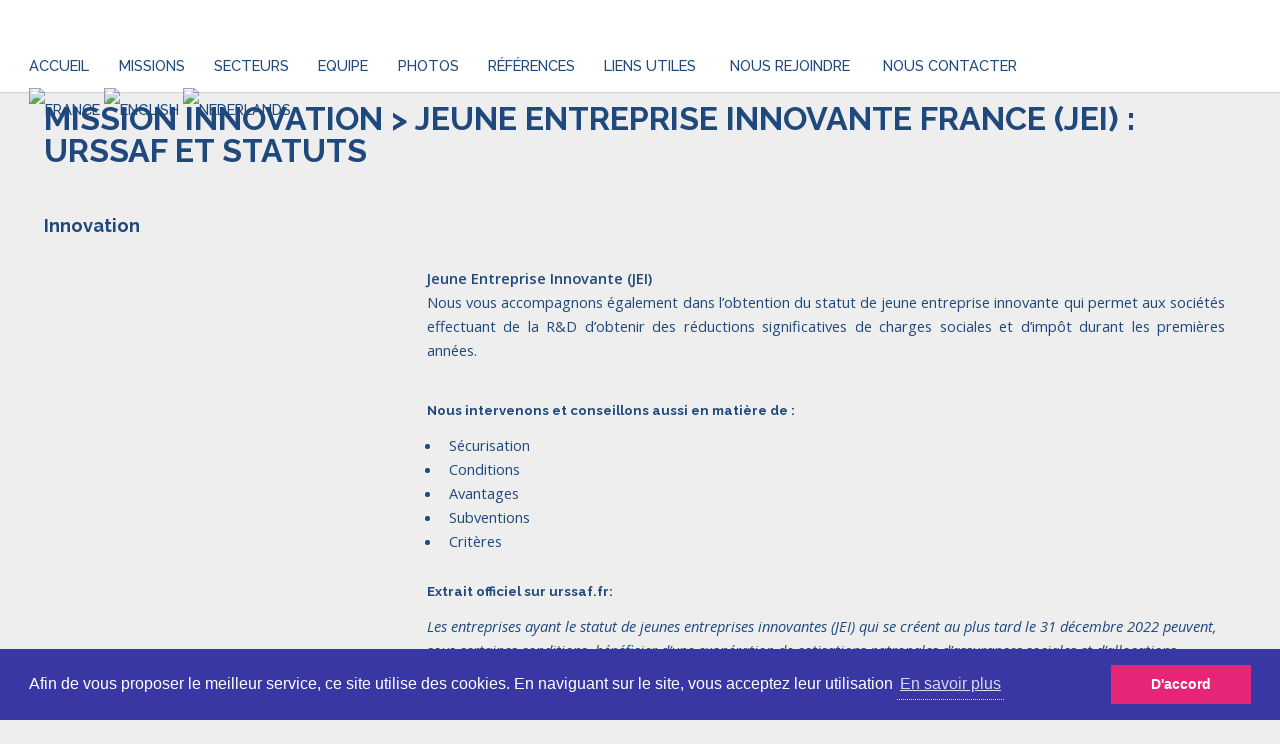

--- FILE ---
content_type: text/html; charset=UTF-8
request_url: https://www.vm-international.net/?contents=pageref&display=jeune_entreprise_innovante_france_(JEI)_URSSAF_ET_STATUTS&id=01_2
body_size: 6489
content:






<!doctype html>  
<!--[if lt IE 7 ]> <html lang="en" class="no-js ie6"> <![endif]-->
<!--[if IE 7 ]>    <html lang="en" class="no-js ie7"> <![endif]-->
<!--[if IE 8 ]>    <html lang="en" class="no-js ie8"> <![endif]-->
<!--[if IE 9 ]>    <html lang="en" class="no-js ie9"> <![endif]-->
<!--[if (gt IE 9)|!(IE)]><!--> <html lang="en" class="no-js"> <!--<![endif]-->
<head>

<meta http-equiv="Content-Type" content="text/html; charset=utf-8" />
<meta name="viewport" content="width=device-width,initial-scale=1">
<meta name="Description" content="" />
<meta name="keywords" content="" />
<meta name="generator" content="Premium -  - AtoutREVE.fr" />
<meta name="Copyright" content="VM International Audit &amp; Consulting">
<title>VM International Audit &amp; Consulting > Jeune Entreprise Innovante France (JEI) : URSSAF et Statuts</title>


<!--ADDEDCODE_20190131_reCaptcha DEBUT -->
<script src="https://www.google.com/recaptcha/api.js" async defer></script>
<!--ADDEDCODE_20190131_reCaptcha FIN -->

<link href="stylevideo.css" rel="stylesheet" type="text/css" /> <!-- 20190102_BUGFIX_VIDEO_CSS -->




<!-- 20191111_ADDEDCODE_IMPRESSION_METHODE_2 -->
<!-- 
AFAIRE_INSTALL_PRINT_PAGE
Ce code fonctionne très bien mais n'est pas actif pas défaut.
Il n'a pas à être modifié, ici.
Il faut lever un flag dans info.php et voir en fin de ce fichier
quoi mettre à l'impression
-->
<script>
function imprimer_div(divName) {
	var printContents = document.getElementById(divName).innerHTML;    
	var originalContents = document.body.innerHTML;      
	document.body.innerHTML = printContents;     
	window.print();     
	document.body.innerHTML = originalContents;
  }
</script>
<!-- 20191111_ADDEDCODE_IMPRESSION_METHODE_2 -->



<script>
function openLink(url){
	window.open(  url,  '_blank' // <- This is what makes it open in a new window.
	);	
	return true;
}
</script>

<meta property="og:url"           content="vm-international.net/?contents=pageref&display=jeune_entreprise_innovante_france_(JEI)_URSSAF_ET_STATUTS&id=01_2" /><meta property="og:type"           content="article" /><meta property="og:title"           content="" /><meta property="og:description"           content="" /><meta property="og:image"           content="https://www.vm-international.net//bo/images/b1bbb6456a31866e0.png" />

<!-- Matomo VMI -->
<script type="text/javascript">
  var _paq = window._paq = window._paq || [];
  /* tracker methods like "setCustomDimension" should be called before "trackPageView" */
  _paq.push(['trackPageView']);
  _paq.push(['enableLinkTracking']);
  (function() {
    var u="//www.vm-international.net/matomo/";
    _paq.push(['setTrackerUrl', u+'matomo.php']);
    _paq.push(['setSiteId', '1']);
    var d=document, g=d.createElement('script'), s=d.getElementsByTagName('script')[0];
    g.type='text/javascript'; g.async=true; g.src=u+'matomo.js'; s.parentNode.insertBefore(g,s);
  })();
</script>
<!-- End Matomo Code VMI -->



<link rel="stylesheet" type="text/css" href="//cdnjs.cloudflare.com/ajax/libs/cookieconsent2/3.0.3/cookieconsent.min.css" />
<script src="//cdnjs.cloudflare.com/ajax/libs/cookieconsent2/3.0.3/cookieconsent.min.js"></script>
<script>
window.addEventListener("load", function(){
window.cookieconsent.initialise({
  "palette": {
    "popup": {
      "background": "#3937a3"
    },
    "button": {
      "background": "#e62576"
    }
  },
  "content": {
    "message": "Afin de vous proposer le meilleur service, ce site utilise des cookies. En naviguant sur le site, vous acceptez leur utilisation",
    "dismiss": "D'accord",
    "link": "En savoir plus",
    "href": "index.php?contents=mentions_legales"
  }
})});
</script>

<script src="https://ajax.googleapis.com/ajax/libs/jquery/1/jquery.min.js"></script>
<script src="https://cdnjs.cloudflare.com/ajax/libs/modernizr/2.5.3/modernizr.min.js"></script>
<link rel="stylesheet" href="style_alert.css">
<link rel="stylesheet" href="v1.client/style_client.css">
<link rel="stylesheet" href="v1.client/style_alert_client.css">

<link id="browser_favicon" rel="shortcut icon" href="/favicon-32x32.png">
<link rel="shortcut icon" href="/favicon.ico" />


<!--
GALERIE STYLE 2 - DEBUT 
-->
	<!-- Si pb essayer en retirant / remettant la ligne ci-dessous
	-->
	<script src="https://code.jquery.com/jquery-3.1.1.min.js" integrity="sha256-hVVnYaiADRTO2PzUGmuLJr8BLUSjGIZsDYGmIJLv2b8=" crossorigin="anonymous"></script>

	<script src="resources/gallerystyle3/dist/slippry.min.js"></script>
	<link rel="stylesheet" href="resources/gallerystyle3/demo/demo.css">
	<link rel="stylesheet" href="resources/gallerystyle3/dist/slippry.css">
	
	<script>
		$(function() {
		
		// TESTS INTERNES divers (tester pour voir un rendu) pour diaporama_tests_internes_style.php --------------------->
		
		var slider_style3_test_interne_1 = $("#slider_style3_test_interne_1").slippry({
			// transition: 'fade',
			// useCSS: true,
			// speed: 1000,
			// pause: 3000,
			// auto: true,
			// preload: 'visible',
			// autoHover: false
		});
		
		var slider_style3_test_interne_2 = $("#slider_style3_test_interne_2").slippry({
			// transition: 'fade',
			// useCSS: true,
			// speed: 1000,
			// pause: 3000,
			// auto: true,
			// preload: 'visible',
			// autoHover: false
		});
		// TESTS INTERNES divers (tester pour voir un rendu) pour diaporama_tests_internes_style.php ---------------------<
		
		// Banniere sup�rieure
		var banniere_sup = $("#banniere_sup").slippry({
			// transition: 'fade',
			// useCSS: true,
			// speed: 1000,
			// pause: 3000,
			// auto: true,
			// preload: 'visible',
			// autoHover: false
		});

		var encart_phare = $("#encart_phare").slippry({
			// transition: 'fade',
			// useCSS: true,
			 speed: 1500,
			 pause: 1000,
			// auto: true,
			// preload: 'visible',
			// autoHover: false
		});
		
		var diaporama_page = $("#diaporama_page").slippry({
			// transition: 'fade',
			// useCSS: true,
			 speed: 1500,
			 pause: 3000,
			// auto: true,
			// preload: 'visible',
			// autoHover: false
		});
		

		});
	</script>
	


<!-- <script type="text/javascript" src="https://ajax.googleapis.com/ajax/libs/jquery/1.3.2/jquery.min.js"></script> -->

<script type="text/javascript" src="resources/scrolltotop/scrolltopcontrol.js">

/***********************************************
* Scroll To Top Control script- (c) Dynamic Drive DHTML code library (www.dynamicdrive.com)
* Please keep this notice intact
* Visit Project Page at www.dynamicdrive.com for full source code
***********************************************/

</script><!-- _specific_slate_ Partie commune index et generic DEBUT -->
		<meta name="viewport" content="width=device-width, initial-scale=1" />
		<!--[if lte IE 8]><script src="slate-assets/js/ie/html5shiv.js"></script><![endif]-->
		<link rel="stylesheet" href="slate-assets/css/main.css" />
		<!--[if lte IE 8]><link rel="stylesheet" href="slate-assets/css/ie8.css" /><![endif]-->
		<!--[if lte IE 9]><link rel="stylesheet" href="slate-assets/css/ie9.css" /><![endif]-->
		<noscript><link rel="stylesheet" href="slate-assets/css/noscript.css" /></noscript>
	
	
</head>
<body>	


				<!-- Header -->
	<header id="header">

							<!-- Logo -->
							
								<h2><a href="/">
									<span><img src="bo/images/b1bbb6456a31866e0.png" alt="" style="vertical-align: middle;padding: 0em 0em 0em 1.5em ;"/></span> <span></span> 
								</a></h2>

							<!-- Nav -->
								<nav id="nav">
				<!-- Menu -->
				
	
<ul>
	
	<br><li><span><a href="/">Accueil</a></span></li><li ><a href="?contents=page&display=pagefromid&id=1">Missions</a></li ><li ><a href="?contents=page&display=pagefromid&id=2">Secteurs</a></li ><li ><a href="?contents=page&display=pagefromid&id=3">Equipe</a></li ><li ><a href="?contents=page&display=pagefromid&id=4">Photos</a></li ><li ><a href="?contents=page&display=pagefromid&id=5">R&eacute;f&eacute;rences</a></li ><li ><a href="?contents=page&display=pagefromid&id=6">Liens utiles</a></li >		<li>			<a href="?contents=page&display=allfromcat&catid=4">Nous rejoindre</a>		</li>		<li>			<a href="?contents=contact&display=form">Nous contacter</a></li>		<li> <a href="changelanguage.php?&newlng=1"><img valign="bottom" src="resources/countryflags/fr.jpg" title="France" ></a>  <a href="changelanguage.php?&newlng=2"><img valign="bottom" src="resources/countryflags/en.jpg" title="English" ></a>  <a href="changelanguage.php?&newlng=3"><img valign="bottom" src="resources/countryflags/nl.jpg" title="Nederlands" ></a> </li>		
		
		
</ul>
								</nav>
						
					</header>
<div id='sectionAimprimer'><section id="main" class="wrapper"><div class="inner"><header class="major"><h1>Mission Innovation > Jeune Entreprise Innovante France (JEI) : URSSAF et Statuts<br></h1></header><br><br><section>

<h2 style="text-align:justify">Innovation</h2>

<table border="0" cellpadding="1" cellspacing="1" style="width:100%">
	<tbody>
		<tr>
			<td style="vertical-align:top"><img alt="" class="imgmission" src="/bo.rsc/elfinder-2.0-rc1/php/../../../elfinderfiles/DSC_5882.jpg" /></td>
			<td style="vertical-align:top">
			<p style="text-align:justify">			  <strong>Jeune Entreprise Innovante (JEI)</strong><br />
			  Nous vous accompagnons &eacute;galement dans l&rsquo;obtention du statut de jeune entreprise innovante qui permet aux soci&eacute;t&eacute;s effectuant de la R&amp;D d&rsquo;obtenir des r&eacute;ductions significatives de charges sociales et d&rsquo;imp&ocirc;t durant les premi&egrave;res ann&eacute;es.</p>
<br><h5>Nous intervenons et conseillons aussi en mati&egrave;re de : </h5><ul><li>S&eacute;curisation </li><li> Conditions </li><li> Avantages </li><li> Subventions </li><li>  Crit&egrave;res</li></ul><h5>Extrait officiel sur urssaf.fr: </h5>
<p><em> Les entreprises ayant le statut de jeunes entreprises innovantes (JEI) qui se cr&eacute;ent au plus tard le 31 d&eacute;cembre 2022 peuvent, sous certaines conditions, b&eacute;n&eacute;ficier d&rsquo;une exon&eacute;ration de cotisations patronales d&rsquo;assurances sociales et d&rsquo;allocations familiales.</em></p>
<p>&nbsp;</p>
<p>Pour en savoir plus : </p>
<p><a href="https://www.urssaf.fr/portail/home/employeur/beneficier-dune-exoneration/exonerations-ou-aides-liees-au-s/jeunes-entreprises-innovantes.html#:%7E:text=Les%20entreprises%20ayant%20le%20statut,sociales%20et%20d%27allocations%20familiales." target="_blank">https://www.urssaf.fr/portail/home/employeur/beneficier-dune-exoneration/exonerations-ou-aides-liees-au-s/jeunes-entreprises-innovantes.html#:~:text=Les%20entreprises%20ayant%20le%20statut,sociales%20et%20d'allocations%20familiales.</a></p>
			
			<p style="text-align:justify">&nbsp;</p>
			
			<p style="text-align:justify"><strong>Cr&eacute;dit d&rsquo;Imp&ocirc;t Recherche (CIR )</strong><br />
			  Nous vous accompagnons dans la v&eacute;rification de l&rsquo;&eacute;ligibilit&eacute; de vos projets de R&amp;D, le calcul des d&eacute;penses entrant dans le calcul du CIR, la justification et la s&eacute;curisation de votre dossier et l&rsquo;accompagnement en cas de contr&ocirc;le fiscal.</p>
			<p style="text-align:justify">&nbsp;</p>
			<p style="text-align:justify">			  <strong>BPI subventions et avances conditionn&eacute;es</strong><br />
			  Nous vous assistons dans l&rsquo;&eacute;laboration des dossiers pr&eacute;visionnels &agrave; fournir pour l&rsquo;obtention de ces aides, ainsi que pour les dossiers de suivi de ces budgets pour lesquels une attestation d&rsquo;expert-comptable ou commissaire aux comptes est requise.</p>
			<p style="text-align:justify">Nous assurons une veille documentaire personnalis&eacute;e pour vous tenir inform&eacute; des opportunit&eacute;s et contraintes.&nbsp;</p>

			<p style="text-align:justify">Par ailleurs, notre r&eacute;seau de partenaires nous permet de vous accompagner au plus pr&egrave;s de vos attentes.<br />
			&nbsp;</p>
			</td>
		</tr>
	</tbody>
</table>

<p style="text-align:justify">&nbsp;</p>

<h2 style="text-align:justify"></h2>
<h2 style="text-align:justify">Implantation et cr&eacute;ation d&#39;entreprise</h2>
<table border="0" cellpadding="1" cellspacing="1" style="width:100%">
  <tbody>
    <tr>
      <td style="vertical-align:top"><img alt="" class="imgmission" src="/bo.rsc/elfinder-2.0-rc1/php/../../../elfinderfiles/DSC_0352.JPG" /></td>
      <td style="vertical-align:top">
        <p style="text-align:justify">Nous ajustons notre mission &agrave; vos besoins et &agrave; votre organisation.</p>
        <p style="text-align:justify">Nous prenons le temps de comprendre votre business model et l&rsquo;ensemble des flux qu&rsquo;il va g&eacute;n&eacute;rer.&nbsp;</p>
        <p style="text-align:justify">Nous d&eacute;finissons avec vous la meilleure formule d&rsquo;implantation, la forme de soci&eacute;t&eacute; la mieux adapt&eacute;e, et les options fiscales.&nbsp;</p>
        <p style="text-align:justify">Nous &eacute;tablissons les documents juridiques n&eacute;cessaires &agrave; votre implantation et proc&eacute;dons &agrave; l&rsquo;enregistrement de votre structure aupr&egrave;s du tribunal de commerce (ou de la chambre des m&eacute;tiers) et de l&rsquo;administration fiscale.</p>
        <p style="text-align:justify">Nous pouvons notamment vous mettre en contact avec des banques et des soci&eacute;t&eacute;s de domiciliation.</p>
        <p style="text-align:justify">Nous trouvons avec vous la meilleure fa&ccedil;on de fonctionner en collaboration fluide avec vos &eacute;quipes et vos conseils groupe.</p>
        <p style="text-align:justify">Par ailleurs, notre r&eacute;seau de partenaires nous permet de vous accompagner au plus pr&egrave;s de vos attentes.</p></td>
    </tr>
  </tbody>
</table>
<p style="text-align:justify">&nbsp;</p>
<p style="text-align:justify">&nbsp;</p>

<p style="text-align:justify">&nbsp;</p>

</section><br><h2>Nous d&eacute;couvrir</h2><br><section><section id="one" class="wrapper major-pad"><div class="inner"><section class="spotlight"><div class="content"><p>L&rsquo;information chiffr&eacute;e est indispensable &agrave; la plupart de vos d&eacute;cisions. Celle-ci se doit d&rsquo;&ecirc;tre disponible rapidement, pertinente et fiable.<br />
Garantir ces qualit&eacute;s constitue le c&oelig;ur de notre m&eacute;tier.</p>

<p>Notre ambition est de vous accompagner dans les diff&eacute;rentes &eacute;tapes de la vie de votre soci&eacute;t&eacute; en :</p>

<ul>
	<li xss="removed">fiabilisant vos actions, vos projets,</li>
	<li xss="removed">mesurant leur performance,</li>
	<li xss="removed">permettant de vous consacrer enti&egrave;rement &agrave; votre activit&eacute;.</li>
</ul>

<p>Notre &eacute;quipe est &agrave; l&rsquo;&eacute;coute de vos pr&eacute;occupations pour y r&eacute;pondre au mieux, en mati&egrave;re administrative, comptable, sociale, fiscale et juridique</p>

<p>Fort de notre exp&eacute;rience aupr&egrave;s de clients essentiellement am&eacute;ricains, anglais, belges, n&eacute;erlandais, su&eacute;dois, nous connaissons les diff&eacute;rences juridiques et culturelles fran&ccedil;aises auxquelles vous &ecirc;tes confront&eacute;es. &nbsp;</p>

<p>Nos sp&eacute;cialistes sauront vous guider et vous r&eacute;pondre en anglais ou en n&eacute;erlandais pour toute question relative &agrave; un investissement, &agrave; une implantation ou &agrave; l&rsquo;exercice de vos activit&eacute;s en France.<br />
&nbsp;</p></div><span class="image"><img src="bo/images/63ad3af8ee2a15825.JPG" alt="" /></span></section></div></section></div>
</section></div></section></div><br>





<br>


				<!-- Footer -->
				<div align="center"><div class="divdesc"><p><strong>VM International Audit &amp; Consulting</strong></p>

<p><strong>Expertise-comptable - Audit - Conseils</strong></p>

<p><strong><a href="https://www.facebook.com/VMIAC16/" target="_blank"><img alt="" src="/bo.rsc/elfinder-2.0-rc1/php/../../../elfinderfiles/organismes/logo_fb.png" /></a>&nbsp;&nbsp;<a href="https://www.linkedin.com/company/vm-international-audit-consulting/" target="_blank"><img alt="" src="/bo.rsc/elfinder-2.0-rc1/php/../../../elfinderfiles/organismes/logo_linkedin.png" /></a></strong></p></div></div><nav id="nav">
</nav>
<div align="center">

					<footer id="footer">
						<div class="inner">
							
							

	

	
	<span><a href="index.php">Accueil</a></span> | <a href="?contents=page&display=pagefromid&id=1">Missions</a> | <a href="?contents=page&display=pagefromid&id=2">Secteurs</a> | <a href="?contents=page&display=pagefromid&id=3">Equipe</a> | <a href="?contents=page&display=pagefromid&id=4">Photos</a> | <a href="?contents=page&display=pagefromid&id=5">R&eacute;f&eacute;rences</a> | <a href="?contents=page&display=pagefromid&id=6">Liens utiles</a>		 | <a href="?contents=contact&display=allaslinks">Nous contacter</a><br><a href="?contents=pageref&display=securisation_jeune_entreprise_innovante_france_(JEI)&id=01_3">Jeune Entreprise Innovante (JEI)</a> <a href="?contents=pageref&display=credit_d_impot_recherche_france_(cir)_jeune_docteur&id=02_28">Cr&eacute;dit d'imp&ocirc;t recherche France (CIR)</a> <a href="?contents=pageref&display=subventions_bpi_r(et)d_des_depenses_de_veille_technologique&id=03_32">Subventions BPI - R&D</a><br><br><br><a href="?contents=pageref&display=jeune_entreprise_innovante_france_(JEI)_2021_2022&id=01_1">Jeune Entreprise Innovante France (JEI) 2021-2022</a> | <a href="?contents=pageref&display=securisation_jeune_entreprise_innovante_france_(JEI)&id=01_3">S&eacute;curisation Jeune Entreprise Innovante France (JEI)</a><br>		<br> <a href="changelanguage.php?&newlng=1"><img  src="resources/countryflags/fr.jpg" title="France" alt="France"  ></a>  <a href="indexen.php?&newlng=2"><img  src="resources/countryflags/en.jpg" title="English" alt="English"  ></a>  <a href="indexnl.php?&newlng=3"><img  src="resources/countryflags/nl.jpg" title="Nederlands" alt="Nederlands"  ></a> 		
		
		

<br><a href="?contents=mentions_legales">Mentions l&eacute;gales</a> - <a href="?contents=rgpd">Protection des donn&eacute;es personnelles</a> - <a href="?contents=contact&display=form">Formulaire de contact</a> 							

							

							
							

							
							

							
							<br><br>

&copy;2008-2026 <a href="https://www.vm-international.net/v1" target="_self">www.vm-international.net</a> 						</div>
					</footer>
</div>				


		<!-- Scripts -->
							
			<script src="slate-assets/js/jquery.dropotron.min.js"></script>
			<script src="slate-assets/js/jquery.scrollex.min.js"></script>
			<script src="slate-assets/js/skel.min.js"></script>
			<script src="slate-assets/js/util.js"></script>
			<!--[if lte IE 8]><script src="slate-assets/js/ie/respond.min.js"></script><![endif]-->
			<script src="slate-assets/js/main.js"></script>

	</body>
</html>
<!-- _specific_phantom_ Partie commune index et generic FIN -->



</body>
</html>




--- FILE ---
content_type: text/css
request_url: https://www.vm-international.net/stylevideo.css
body_size: 201
content:
/* stylevideo.css 20190102_BUGFIX_VIDEO_CSS */

.video-container{border:solid 1px #ccc;position:relative;padding-bottom:56.25%;padding-top:30px;height:0;overflow:hidden}
.video-container iframe,.video-container object,.video-container embed{position:absolute;top:0;left:0;width:100%;height:100%}


--- FILE ---
content_type: text/css
request_url: https://www.vm-international.net/v1.client/style_client.css
body_size: 8965
content:



/*	=======================================================================================================
	CONTENEURS --- D�but -- Bien lire les instructions suivantes
	Ce fichier de personnalisation doit �tre modifi� uniquement pour mod�les PREMIUM SANS option Templated
	Pour ces derniers utiliser un css_client d�di� au mod�le templated
	=======================================================================================================	
*/


body{
  font-size: 87.5%;
  color: #252e35;
  font-family: 'Helvetica Neue', Helvetica, Arial, sans-serif; /* 	AFAIRE_INSTALL_CSS_FONT_FAMILY */
  line-height: 1.5em;
  background: #f6f6f6;
}



ol,ul {
padding-left:25px;
}


/* Container parent racine de tout le contenu --- DEBUT */
#allcontents { 
	max-width:1270px; /* AFAIRE_INSTALL_CSS_01 : g�rer la largeur maximum de tout le contenu */
	margin: 0 auto;
	/* 
	AFAIRE_INSTALL_CSS_04 : Il est possible aussi d'ajouter une couleur de fond par esth�tique en cas d'utilisation d'une image de fond
	Si couleur de fond pr�cis�e ici, elle prendra toute la place � l'exception des limites de max-width et de l'�ventuelle image de fond,
	et donc il sera INUTILE de pr�ciser une couleur de fond pour pereducontainerid, container; en revanche, footerbackgroundcolor ne sera pas affect� */
/*  
	background:#eeeeee; 
*/ 
}




/* Container des textes (hors banni�re, menu et footer) + container qui g�re son padding -- DEBUT */
/* AFAIRE_INSTALL_CSS_02 : g�rer EVENTUELLEMENT la couleur de fond ou transparence */
/*	
	Le r�el int�r�t de ce conteneur est de mettre un fond qui englobale 'container' mais de largeur 'allcontents'. 
	On peut y mettre une couleur de fond en fonction de l'image/couleur de fond globale, une transparence, etc 
*/	
#pereducontainerid{

/* background:#111111; */
/* OU */
background-image: url("../v1/resources/fond-trans.png");
}




/* Ici on overdide #container qui est d�j� d�fini dans style.css mais ici c'est une �ventuelle personnalisation */
#container {
/* AFAIRE_INSTALL_CSS_03 : g�rer EVENTUELLEMENT le container des textes */
/* background:#ff0023;*/
}



.footerbackgroundcolor{
/* AFAIRE_INSTALL_CSS_05 : g�rer la couleur de fond de l'ensemble du footer */
background:#000000;
}



/*	===============================================================
	CONTENEURS --- Fin
	===============================================================	
*/




/* R�serv� banni�re sup�rieur */

.bannieresup {

	width:100%;
	max-width:1270px; /* AFAIRE_INSTALL_CSS_06 : la valeur doit �tre identique � celle de #allcontents */ 
	
	background-color:#ffffff; /* AFAIRE_INSTALL_CSS_07 : fond de la banni�re l� o� il n'y a rien : mettre une couleur ou mettre en commentaire si on ne veut rien
	Si on met cette couleur en commentaire, le fond de la banni�re sera overid� par #allcontents si ce dernier pr�cise une couleur de fond*/
	
margin:0 auto; /* Permet de centrer le DIV */
}



/* R�serv� encart phare */

.encart_phare {

	width:100%;
	max-width:700px; /* AFAIRE_INSTALL_CSS_08 : la valeur doit �tre identique � celle de #allcontents */
	
	background-color:#333333; /* AFAIRE_INSTALL_CSS_09 : fond de la banni�re l� o� il n'y a rien : mettre une couleur ou mettre en commentaire si on ne veut rien
	Si on met cette couleur en commentaire, le fond de la banni�re sera overid� par #allcontents si ce dernier pr�cise une couleur de fond*/
	
	text-align: center;
}


/* R�serv� diapomara de page */

.diaporama_page {

	width:100%;
	max-width:880px; /* AFAIRE_INSTALL_CSS_10 : la valeur doit �tre identique � celle de #allcontents */
	
	background-color:#555555; /* AFAIRE_INSTALL_CSS_11 : fond de la banni�re l� o� il n'y a rien : mettre une couleur ou mettre en commentaire si on ne veut rien
	Si on met cette couleur en commentaire, le fond de la banni�re sera overid� par #allcontents si ce dernier pr�cise une couleur de fond*/
	
	text-align: center;
}


/* R�serv� vid�o - 360 - autre lien de 'page' */

.video_360_autrelien_page {

	width:85%;
	max-width:600px; /* AFAIRE_INSTALL_CSS_12 : la valeur doit �tre identique � celle de #allcontents */
	
	/*  background-color:#bbbbbb; */ /* AFAIRE_INSTALL_CSS_13 - Toutefois pas conseill� car il est plus agr�able d'utiliser le fond de la page*/
	
	/* Ci-dessous : �l�ments recopi�s � partir de cvendome */
	margin: 0 auto;
	/* color:#2261b0; */
	padding-left:0px;
	padding-right:0px;
}

.titre_video_360_autrelien_page
{

font-size:1.5em;
text-align:center;
}


/* r�serv� bordures pour navigation et liste des sous-cat�gories */ 

.navigation {
  padding: 15px;
  margin-bottom: 20px;
  border: 1px solid transparent;
  border-radius: 4px;
}
.navigation a{
  font-weight:bold;
  text-decoration: underline white;
}

.arborescence {
  background-image: -webkit-linear-gradient(top, #d9edf7 0%, #b9def0 100%);
  background-image:      -o-linear-gradient(top, #d9edf7 0%, #b9def0 100%);
  background-image: -webkit-gradient(linear, left top, left bottom, from(#d9edf7), to(#b9def0));
  background-image:         linear-gradient(to bottom, #d9edf7 0%, #b9def0 100%);
  filter: progid:DXImageTransform.Microsoft.gradient(startColorstr='#ffd9edf7', endColorstr='#ffb9def0', GradientType=0);
  background-repeat: repeat-x;
  border-color: #9acfea;

}




/* tableau responsif */

@media screen and (max-width: 640px) {
  table,
  tbody,
  tr,
  td {
    display: block;
    width: auto!important;
    /* parceque tu as mis des style inline grrr */
  }
}

/* Largeur des images pour les affichages suivants -- DEBUT --> */


.imgallpagesasnew {
width:80%;
max-width:600px;
display:inline-block;  
vertical-align:middle;
}

.imgallfromactu {
width:80%;
max-width:600px;
display:inline-block;  
vertical-align:middle;
}

.imgactufromid {
width:80%;
max-width:600px;
display:inline-block;  
vertical-align:middle;
}

.imgallfromdiscounts {
width:80%;
max-width:600px;
display:inline-block;  
vertical-align:middle;
}

.imgapfromid {
width:80%;
max-width:600px;
display:inline-block;  
vertical-align:middle;
}

.imgallfromcompltype {
width:80%;
max-width:600px;
display:inline-block;  
vertical-align:middle;
}

.imgcredits {
width:80%;
max-width:120px;
display:inline-block;  
vertical-align:middle;
}

.imgallfromcat {
width:100%;
max-width:300px;
display:inline-block;  
vertical-align:middle;
}




/* Largeur des images pour les affichages suivants <-- FIN -- */



/*	BUGFIX_20170524_IMGSIZE : les images int�gr�es au ckeditor d�passent du DIV quand on r�duit la fen�tre ce qui pose un gros probl�me.
	Donc on bride leur taille en appliquant la classe  divdesc uniquement � ces ckeditors (chap�, desc, desc compl)
	sinon toutes les autres images (menu, footer, etc...) seraient  affect�es et auraient des dimensions ind�sirables.
	Remarque : si les images font moins de 320px environ de large le probl�me ne se pose pas */
.divdesc  {
padding-right:5px;
padding-left:10px;
}
.divdesc img {
max-width:100%;
padding-right:5px;
padding-left:5px;
padding-top:5px;
padding-bottom:5px;
height:auto;
/*max-width:600px;*/
}


/* Smalltext */
.smallText {

font-size:0.75em;
}


/* 
AFAIRE_INSTALL_CSS_COLOR : TESTS INTERNES POUR VOIR LES DIV 
Mettre de none � solid ou dashed ou dotted pour voir les DIV
*/
#pereducontainerid {
/* AFAIRE_INSTALL_BORDERS_pereducontainerid : arrondi sur le div principal : en haut et/ou en bas et/ou � droite  et/ou � gauche */
border-width:10px 20px 30px 20px;  	/* Toujours Top-Right-Botteom-Left : */
border-style:solid none none none; 		/* Toujours Top-Right-Botteom-Left : */
border-color:#c67f53 #cabecc #cabecc #cabecc;
border-radius:10px;
-moz-border-radius:10px;
-webkit-border-radius:10px;
}


#container {
  border: 2px none #ff0000;
  }

.container {
  border: 5px none #ff0000;
  }

article {
  border: 3px none #ff00ff;
  }

section {
  border: 3px none #1fe444; /* VERT FLUO */
  }
  
  
aside {
  border: 3px none #2d5e36; /* VERT FONCE */
  }




/* Publicit�s LMP avec Phantom */


	.imgHolder{
		display:inline-block;
		padding:1px;
		background:#fff;
		border:4px solid #cecece;
		margin-bottom:1em;
		max-width:305px;
		overflow:hidden;
		
		-webkit-box-sizing: border-box; /* Safari/Chrome, other WebKit */
		-moz-box-sizing: border-box;    /* Firefox, other Gecko */
		box-sizing: border-box;         /* Opera/IE 8+ */
	}
	* +html .imgHolder{
		max-width:305px;
		border-width:3%;
		padding:0;
	}
	.imgHolder img{display:block;}
	.grey .imgHolder{
		border-color:#646e7d;
	}
	
	
	.pubHolder{
		padding:1px;
		background:#fff;
		border:1px solid #777777;
		margin-bottom:1em;
		max-width:100%;
		overflow:hidden;
		
		-webkit-box-sizing: border-box; /* Safari/Chrome, other WebKit */
		-moz-box-sizing: border-box;    /* Firefox, other Gecko */
		box-sizing: border-box;         /* Opera/IE 8+ */
	}
	* +html .pubHolder{
		max-width:93.5%;
		border-width:3%;
		padding:0;
	}
	.pubHolder img{display:block;}
	.grey .pubHolder{
		border-color:#646e7d;
	}

		.fullWidth{width:96%;display: block;
    margin-left: auto;
    margin-right: auto}
	.fullWidth img{width:100%;}

.label-titrePage{
height:20px;
background-color:#dddddd}
